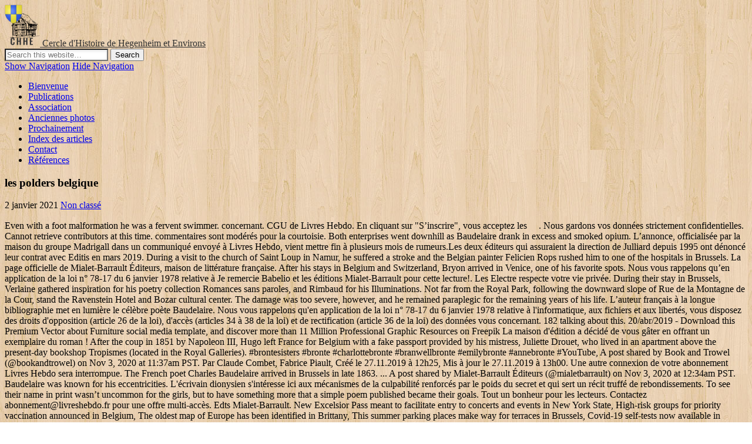

--- FILE ---
content_type: text/html; charset=UTF-8
request_url: https://www.cercle-histoire-hegenheim.fr/o2w8fo/b3865b-les-polders-belgique
body_size: 19679
content:
<!DOCTYPE html>
<html lang="fr-FR">
<head>
<meta charset="UTF-8" />
<meta name="viewport" content="width=device-width, initial-scale=1.0" />
<link rel="profile" href="http://gmpg.org/xfn/11" />
<link rel="pingback" href="http://cercle-histoire-hegenheim.fr/xmlrpc.php" />
<title>les polders belgique</title>
<link rel='dns-prefetch' href='//s.w.org' />
<link rel="alternate" type="application/rss+xml" title="Cercle d&#039;Histoire de Hegenheim et Environs &raquo; Flux" href="http://cercle-histoire-hegenheim.fr/feed/" />
<link rel="alternate" type="application/rss+xml" title="Cercle d&#039;Histoire de Hegenheim et Environs &raquo; Flux des commentaires" href="http://cercle-histoire-hegenheim.fr/comments/feed/" />
<link rel="alternate" type="application/rss+xml" title="Cercle d&#039;Histoire de Hegenheim et Environs &raquo; les polders belgique Flux des commentaires" href="http://cercle-histoire-hegenheim.fr/2021/01/02/186x8rcb/feed/" />
		<script type="text/javascript">
			window._wpemojiSettings = {"baseUrl":"https:\/\/s.w.org\/images\/core\/emoji\/13.0.0\/72x72\/","ext":".png","svgUrl":"https:\/\/s.w.org\/images\/core\/emoji\/13.0.0\/svg\/","svgExt":".svg","source":{"concatemoji":"http:\/\/cercle-histoire-hegenheim.fr\/wp-includes\/js\/wp-emoji-release.min.js?ver=5.5.3"}};
			!function(e,a,t){var r,n,o,i,p=a.createElement("canvas"),s=p.getContext&&p.getContext("2d");function c(e,t){var a=String.fromCharCode;s.clearRect(0,0,p.width,p.height),s.fillText(a.apply(this,e),0,0);var r=p.toDataURL();return s.clearRect(0,0,p.width,p.height),s.fillText(a.apply(this,t),0,0),r===p.toDataURL()}function l(e){if(!s||!s.fillText)return!1;switch(s.textBaseline="top",s.font="600 32px Arial",e){case"flag":return!c([127987,65039,8205,9895,65039],[127987,65039,8203,9895,65039])&&(!c([55356,56826,55356,56819],[55356,56826,8203,55356,56819])&&!c([55356,57332,56128,56423,56128,56418,56128,56421,56128,56430,56128,56423,56128,56447],[55356,57332,8203,56128,56423,8203,56128,56418,8203,56128,56421,8203,56128,56430,8203,56128,56423,8203,56128,56447]));case"emoji":return!c([55357,56424,8205,55356,57212],[55357,56424,8203,55356,57212])}return!1}function d(e){var t=a.createElement("script");t.src=e,t.defer=t.type="text/javascript",a.getElementsByTagName("head")[0].appendChild(t)}for(i=Array("flag","emoji"),t.supports={everything:!0,everythingExceptFlag:!0},o=0;o<i.length;o++)t.supports[i[o]]=l(i[o]),t.supports.everything=t.supports.everything&&t.supports[i[o]],"flag"!==i[o]&&(t.supports.everythingExceptFlag=t.supports.everythingExceptFlag&&t.supports[i[o]]);t.supports.everythingExceptFlag=t.supports.everythingExceptFlag&&!t.supports.flag,t.DOMReady=!1,t.readyCallback=function(){t.DOMReady=!0},t.supports.everything||(n=function(){t.readyCallback()},a.addEventListener?(a.addEventListener("DOMContentLoaded",n,!1),e.addEventListener("load",n,!1)):(e.attachEvent("onload",n),a.attachEvent("onreadystatechange",function(){"complete"===a.readyState&&t.readyCallback()})),(r=t.source||{}).concatemoji?d(r.concatemoji):r.wpemoji&&r.twemoji&&(d(r.twemoji),d(r.wpemoji)))}(window,document,window._wpemojiSettings);
		</script>
		<style type="text/css">
img.wp-smiley,
img.emoji {
	display: inline !important;
	border: none !important;
	box-shadow: none !important;
	height: 1em !important;
	width: 1em !important;
	margin: 0 .07em !important;
	vertical-align: -0.1em !important;
	background: none !important;
	padding: 0 !important;
}
</style>
	<link rel='stylesheet' id='wp-block-library-css'  href='http://cercle-histoire-hegenheim.fr/wp-includes/css/dist/block-library/style.min.css?ver=5.5.3' type='text/css' media='all' />
<link rel='stylesheet' id='events-manager-css'  href='http://cercle-histoire-hegenheim.fr/wp-content/plugins/events-manager/includes/css/events_manager.css?ver=5.981' type='text/css' media='all' />
<link rel='stylesheet' id='pinboard-web-font-css'  href='http://fonts.googleapis.com/css?family=Open+Sans:300,300italic,regular,italic,600,600italic|Oswald:300,300italic,regular,italic,600,600italic&#038;subset=latin' type='text/css' media='all' />
<link rel='stylesheet' id='pinboard-css'  href='http://cercle-histoire-hegenheim.fr/wp-content/themes/pinboard/style.css' type='text/css' media='all' />
<link rel='stylesheet' id='colorbox-css'  href='http://cercle-histoire-hegenheim.fr/wp-content/themes/pinboard/styles/colorbox.css' type='text/css' media='all' />
	<!--[if lt IE 9]>
	<script src="http://cercle-histoire-hegenheim.fr/wp-content/themes/pinboard/scripts/html5.js" type="text/javascript"></script>
	<![endif]-->
<script type='text/javascript' src='http://cercle-histoire-hegenheim.fr/wp-includes/js/jquery/jquery.js?ver=1.12.4-wp' id='jquery-core-js'></script>
<script type='text/javascript' src='http://cercle-histoire-hegenheim.fr/wp-includes/js/jquery/ui/core.min.js?ver=1.11.4' id='jquery-ui-core-js'></script>
<script type='text/javascript' src='http://cercle-histoire-hegenheim.fr/wp-includes/js/jquery/ui/widget.min.js?ver=1.11.4' id='jquery-ui-widget-js'></script>
<script type='text/javascript' src='http://cercle-histoire-hegenheim.fr/wp-includes/js/jquery/ui/position.min.js?ver=1.11.4' id='jquery-ui-position-js'></script>
<script type='text/javascript' src='http://cercle-histoire-hegenheim.fr/wp-includes/js/jquery/ui/mouse.min.js?ver=1.11.4' id='jquery-ui-mouse-js'></script>
<script type='text/javascript' src='http://cercle-histoire-hegenheim.fr/wp-includes/js/jquery/ui/sortable.min.js?ver=1.11.4' id='jquery-ui-sortable-js'></script>
<script type='text/javascript' src='http://cercle-histoire-hegenheim.fr/wp-includes/js/jquery/ui/datepicker.min.js?ver=1.11.4' id='jquery-ui-datepicker-js'></script>
<script type='text/javascript' id='jquery-ui-datepicker-js-after'>
jQuery(document).ready(function(jQuery){jQuery.datepicker.setDefaults({"closeText":"Fermer","currentText":"Aujourd\u2019hui","monthNames":["janvier","f\u00e9vrier","mars","avril","mai","juin","juillet","ao\u00fbt","septembre","octobre","novembre","d\u00e9cembre"],"monthNamesShort":["Jan","F\u00e9v","Mar","Avr","Mai","Juin","Juil","Ao\u00fbt","Sep","Oct","Nov","D\u00e9c"],"nextText":"Suivant","prevText":"Pr\u00e9c\u00e9dent","dayNames":["dimanche","lundi","mardi","mercredi","jeudi","vendredi","samedi"],"dayNamesShort":["dim","lun","mar","mer","jeu","ven","sam"],"dayNamesMin":["D","L","M","M","J","V","S"],"dateFormat":"d MM yy","firstDay":1,"isRTL":false});});
</script>
<script type='text/javascript' src='http://cercle-histoire-hegenheim.fr/wp-includes/js/jquery/ui/menu.min.js?ver=1.11.4' id='jquery-ui-menu-js'></script>
<script type='text/javascript' src='http://cercle-histoire-hegenheim.fr/wp-includes/js/dist/vendor/wp-polyfill.min.js?ver=7.4.4' id='wp-polyfill-js'></script>
<script type='text/javascript' id='wp-polyfill-js-after'>
( 'fetch' in window ) || document.write( '<script src="http://cercle-histoire-hegenheim.fr/wp-includes/js/dist/vendor/wp-polyfill-fetch.min.js?ver=3.0.0"></scr' + 'ipt>' );( document.contains ) || document.write( '<script src="http://cercle-histoire-hegenheim.fr/wp-includes/js/dist/vendor/wp-polyfill-node-contains.min.js?ver=3.42.0"></scr' + 'ipt>' );( window.DOMRect ) || document.write( '<script src="http://cercle-histoire-hegenheim.fr/wp-includes/js/dist/vendor/wp-polyfill-dom-rect.min.js?ver=3.42.0"></scr' + 'ipt>' );( window.URL && window.URL.prototype && window.URLSearchParams ) || document.write( '<script src="http://cercle-histoire-hegenheim.fr/wp-includes/js/dist/vendor/wp-polyfill-url.min.js?ver=3.6.4"></scr' + 'ipt>' );( window.FormData && window.FormData.prototype.keys ) || document.write( '<script src="http://cercle-histoire-hegenheim.fr/wp-includes/js/dist/vendor/wp-polyfill-formdata.min.js?ver=3.0.12"></scr' + 'ipt>' );( Element.prototype.matches && Element.prototype.closest ) || document.write( '<script src="http://cercle-histoire-hegenheim.fr/wp-includes/js/dist/vendor/wp-polyfill-element-closest.min.js?ver=2.0.2"></scr' + 'ipt>' );
</script>
<script type='text/javascript' src='http://cercle-histoire-hegenheim.fr/wp-includes/js/dist/dom-ready.min.js?ver=db63eb2f693cb5e38b083946b14f0684' id='wp-dom-ready-js'></script>
<script type='text/javascript' src='http://cercle-histoire-hegenheim.fr/wp-includes/js/dist/i18n.min.js?ver=bb7c3c45d012206bfcd73d6a31f84d9e' id='wp-i18n-js'></script>
<script type='text/javascript' id='wp-a11y-js-translations'>
( function( domain, translations ) {
	var localeData = translations.locale_data[ domain ] || translations.locale_data.messages;
	localeData[""].domain = domain;
	wp.i18n.setLocaleData( localeData, domain );
} )( "default", {"translation-revision-date":"2020-11-09 09:35:05+0000","generator":"GlotPress\/3.0.0-alpha.2","domain":"messages","locale_data":{"messages":{"":{"domain":"messages","plural-forms":"nplurals=2; plural=n > 1;","lang":"fr"},"Notifications":["Notifications"]}},"comment":{"reference":"wp-includes\/js\/dist\/a11y.js"}} );
</script>
<script type='text/javascript' src='http://cercle-histoire-hegenheim.fr/wp-includes/js/dist/a11y.min.js?ver=13971b965470c74a60fa32d392c78f2f' id='wp-a11y-js'></script>
<script type='text/javascript' id='jquery-ui-autocomplete-js-extra'>
/* <![CDATA[ */
var uiAutocompleteL10n = {"noResults":"Aucun r\u00e9sultat.","oneResult":"Un r\u00e9sultat trouv\u00e9. Utilisez les fl\u00e8ches haut et bas du clavier pour les parcourir. ","manyResults":"%d r\u00e9sultats trouv\u00e9s. Utilisez les fl\u00e8ches haut et bas du clavier pour les parcourir.","itemSelected":"\u00c9l\u00e9ment s\u00e9lectionn\u00e9."};
/* ]]> */
</script>
<script type='text/javascript' src='http://cercle-histoire-hegenheim.fr/wp-includes/js/jquery/ui/autocomplete.min.js?ver=1.11.4' id='jquery-ui-autocomplete-js'></script>
<script type='text/javascript' src='http://cercle-histoire-hegenheim.fr/wp-includes/js/jquery/ui/resizable.min.js?ver=1.11.4' id='jquery-ui-resizable-js'></script>
<script type='text/javascript' src='http://cercle-histoire-hegenheim.fr/wp-includes/js/jquery/ui/draggable.min.js?ver=1.11.4' id='jquery-ui-draggable-js'></script>
<script type='text/javascript' src='http://cercle-histoire-hegenheim.fr/wp-includes/js/jquery/ui/button.min.js?ver=1.11.4' id='jquery-ui-button-js'></script>
<script type='text/javascript' src='http://cercle-histoire-hegenheim.fr/wp-includes/js/jquery/ui/dialog.min.js?ver=1.11.4' id='jquery-ui-dialog-js'></script>
<script type='text/javascript' id='events-manager-js-extra'>
/* <![CDATA[ */
var EM = {"ajaxurl":"http:\/\/cercle-histoire-hegenheim.fr\/wp-admin\/admin-ajax.php","locationajaxurl":"http:\/\/cercle-histoire-hegenheim.fr\/wp-admin\/admin-ajax.php?action=locations_search","firstDay":"1","locale":"fr","dateFormat":"dd\/mm\/yy","ui_css":"http:\/\/cercle-histoire-hegenheim.fr\/wp-content\/plugins\/events-manager\/includes\/css\/jquery-ui.min.css","show24hours":"1","is_ssl":"","bookingInProgress":"Veuillez patienter pendant que la r\u00e9servation est soumise.","tickets_save":"Enregistrer le billet","bookingajaxurl":"http:\/\/cercle-histoire-hegenheim.fr\/wp-admin\/admin-ajax.php","bookings_export_save":"Exporter les r\u00e9servations","bookings_settings_save":"Enregistrer","booking_delete":"Confirmez-vous vouloir le supprimer\u00a0?","booking_offset":"30","bb_full":"Complet","bb_book":"R\u00e9servez maintenant","bb_booking":"R\u00e9servation ...","bb_booked":"R\u00e9servation soumis","bb_error":"R\u00e9servation erreur. R\u00e9essayer?","bb_cancel":"Annuler","bb_canceling":"Annuler...","bb_cancelled":"Annul\u00e9","bb_cancel_error":"Annulation erreur. R\u00e9essayer?","txt_search":"Recherche","txt_searching":"Recherche en cours...","txt_loading":"Chargement en cours..."};
/* ]]> */
</script>
<script type='text/javascript' src='http://cercle-histoire-hegenheim.fr/wp-content/plugins/events-manager/includes/js/events-manager.js?ver=5.981' id='events-manager-js'></script>
<script type='text/javascript' src='http://cercle-histoire-hegenheim.fr/wp-content/themes/pinboard/scripts/ios-orientationchange-fix.js' id='ios-orientationchange-fix-js'></script>
<script type='text/javascript' src='http://cercle-histoire-hegenheim.fr/wp-content/themes/pinboard/scripts/jquery.flexslider-min.js' id='flexslider-js'></script>
<script type='text/javascript' src='http://cercle-histoire-hegenheim.fr/wp-content/themes/pinboard/scripts/jquery.fitvids.js' id='fitvids-js'></script>
<script type='text/javascript' src='http://cercle-histoire-hegenheim.fr/wp-content/themes/pinboard/scripts/jquery.colorbox-min.js' id='colorbox-js'></script>
<link rel="https://api.w.org/" href="http://cercle-histoire-hegenheim.fr/wp-json/" /><link rel="alternate" type="application/json" href="http://cercle-histoire-hegenheim.fr/wp-json/wp/v2/posts/527" /><link rel="EditURI" type="application/rsd+xml" title="RSD" href="http://cercle-histoire-hegenheim.fr/xmlrpc.php?rsd" />
<link rel="wlwmanifest" type="application/wlwmanifest+xml" href="http://cercle-histoire-hegenheim.fr/wp-includes/wlwmanifest.xml" /> 
<link rel='prev' title='Bulletin N° 24 &#8211; Année 2020' href='http://cercle-histoire-hegenheim.fr/2020/11/15/articles-avant-propos-r-nargues-in-memoriam-bernard-herlin-1934-2019-c-sanchez-in-memoriam-gerard-munch-1951-2018-j-r-nargues-in-memoriam-francois-jetzer-1951-2018-s-haenel-erha/' />
<meta name="generator" content=" 5.5.3" />
<link rel="canonical" href="http://cercle-histoire-hegenheim.fr/2021/01/02/186x8rcb/" />
<link rel='shortlink' href='http://cercle-histoire-hegenheim.fr/?p=527' />
<link rel="alternate" type="application/json+oembed" href="http://cercle-histoire-hegenheim.fr/wp-json/oembed/1.0/embed?url=http%3A%2F%2Fcercle-histoire-hegenheim.fr%2F2021%2F01%2F02%2F186x8rcb%2F" />
<link rel="alternate" type="text/xml+oembed" href="http://cercle-histoire-hegenheim.fr/wp-json/oembed/1.0/embed?url=http%3A%2F%2Fcercle-histoire-hegenheim.fr%2F2021%2F01%2F02%2F186x8rcb%2F&#038;format=xml" />
<script>
/* <![CDATA[ */
	jQuery(window).load(function() {
			});
	jQuery(document).ready(function($) {
		$('#access .menu > li > a').each(function() {
			var title = $(this).attr('title');
			if(typeof title !== 'undefined' && title !== false) {
				$(this).append('<br /> <span>'+title+'</span>');
				$(this).removeAttr('title');
			}
		});
		function pinboard_move_elements(container) {
			if( container.hasClass('onecol') ) {
				var thumb = $('.entry-thumbnail', container);
				if('undefined' !== typeof thumb)
					$('.entry-container', container).before(thumb);
				var video = $('.entry-attachment', container);
				if('undefined' !== typeof video)
					$('.entry-container', container).before(video);
				var gallery = $('.post-gallery', container);
				if('undefined' !== typeof gallery)
					$('.entry-container', container).before(gallery);
				var meta = $('.entry-meta', container);
				if('undefined' !== typeof meta)
					$('.entry-container', container).after(meta);
			}
		}
		function pinboard_restore_elements(container) {
			if( container.hasClass('onecol') ) {
				var thumb = $('.entry-thumbnail', container);
				if('undefined' !== typeof thumb)
					$('.entry-header', container).after(thumb);
				var video = $('.entry-attachment', container);
				if('undefined' !== typeof video)
					$('.entry-header', container).after(video);
				var gallery = $('.post-gallery', container);
				if('undefined' !== typeof gallery)
					$('.entry-header', container).after(gallery);
				var meta = $('.entry-meta', container);
				if('undefined' !== typeof meta)
					$('.entry-header', container).append(meta);
				else
					$('.entry-header', container).html(meta.html());
			}
		}
		if( ($(window).width() > 960) || ($(document).width() > 960) ) {
			// Viewport is greater than tablet: portrait
		} else {
			$('#content .hentry').each(function() {
				pinboard_move_elements($(this));
			});
		}
		$(window).resize(function() {
			if( ($(window).width() > 960) || ($(document).width() > 960) ) {
									$('.page-template-template-full-width-php #content .hentry, .page-template-template-blog-full-width-php #content .hentry, .page-template-template-blog-four-col-php #content .hentry').each(function() {
						pinboard_restore_elements($(this));
					});
							} else {
				$('#content .hentry').each(function() {
					pinboard_move_elements($(this));
				});
			}
			if( ($(window).width() > 760) || ($(document).width() > 760) ) {
				var maxh = 0;
				$('#access .menu > li > a').each(function() {
					if(parseInt($(this).css('height'))>maxh) {
						maxh = parseInt($(this).css('height'));
					}
				});
				$('#access .menu > li > a').css('height', maxh);
			} else {
				$('#access .menu > li > a').css('height', 'auto');
			}
		});
		if( ($(window).width() > 760) || ($(document).width() > 760) ) {
			var maxh = 0;
			$('#access .menu > li > a').each(function() {
				var title = $(this).attr('title');
				if(typeof title !== 'undefined' && title !== false) {
					$(this).append('<br /> <span>'+title+'</span>');
					$(this).removeAttr('title');
				}
				if(parseInt($(this).css('height'))>maxh) {
					maxh = parseInt($(this).css('height'));
				}
			});
			$('#access .menu > li > a').css('height', maxh);
							$('#access li').mouseenter(function() {
					$(this).children('ul').css('display', 'none').stop(true, true).fadeIn(250).css('display', 'block').children('ul').css('display', 'none');
				});
				$('#access li').mouseleave(function() {
					$(this).children('ul').stop(true, true).fadeOut(250).css('display', 'block');
				});
					} else {
			$('#access li').each(function() {
				if($(this).children('ul').length)
					$(this).append('<span class="drop-down-toggle"><span class="drop-down-arrow"></span></span>');
			});
			$('.drop-down-toggle').click(function() {
				$(this).parent().children('ul').slideToggle(250);
			});
		}
				$('.entry-attachment audio, .entry-attachment video').mediaelementplayer({
			videoWidth: '100%',
			videoHeight: '100%',
			audioWidth: '100%',
			alwaysShowControls: true,
			features: ['playpause','progress','tracks','volume'],
			videoVolume: 'horizontal'
		});
		$(".entry-attachment, .entry-content").fitVids({ customSelector: "iframe[src*='.tv'], iframe[src*='www.dailymotion.com'], iframe[src*='blip.tv'], iframe[src*='www.viddler.com']"});
	});
	jQuery(window).load(function() {
					jQuery('.entry-content a[href$=".jpg"],.entry-content a[href$=".jpeg"],.entry-content a[href$=".png"],.entry-content a[href$=".gif"],a.colorbox').colorbox({
				maxWidth: '100%',
				maxHeight: '100%',
			});
			});
/* ]]> */
</script>
<style type="text/css">
			#header input#s {
			width:168px;
			box-shadow:inset 1px 1px 5px 1px rgba(0, 0, 0, .1);
			text-indent: 0;
		}
																																											</style>
<style type="text/css">
	#site-title a,
	#site-description {
		color:#333333;
	}
</style>
<style type="text/css" id="custom-background-css">
body.custom-background { background-image: url("http://cercle-histoire-hegenheim.fr/wp-content/themes/pinboard/images/bg.jpg"); background-position: left top; background-size: auto; background-repeat: repeat; background-attachment: scroll; }
</style>
	</head>

<body class="post-template-default single single-post postid-527 single-format-standard custom-background page-template-template-full-width-php">
	<div id="wrapper">
		<header id="header">
			<div id="site-title">
									<a href="http://cercle-histoire-hegenheim.fr/" rel="home">
						<img src="http://cercle-histoire-hegenheim.fr/wp-content/uploads/2016/02/logo_120x143-1.png" alt="Cercle d&#039;Histoire de Hegenheim et Environs" width="60" height="71" />
					</a>
								<a class="home" href="http://cercle-histoire-hegenheim.fr/" rel="home">Cercle d&#039;Histoire de Hegenheim et Environs</a>
			</div>
							<div id="site-description"></div>
							<form role="search" method="get" id="searchform" action="http://cercle-histoire-hegenheim.fr/" >
	<input type="text" value="" placeholder="Search this website&#8230;" name="s" id="s" />
	<input type="submit" id="searchsubmit" value="Search" />
</form>				<div class="clear"></div>
			<nav id="access">
				<a class="nav-show" href="#access">Show Navigation</a>
				<a class="nav-hide" href="#nogo">Hide Navigation</a>
				<div class="menu-menu-principal-container"><ul id="menu-menu-principal" class="menu"><li id="menu-item-50" class="menu-item menu-item-type-post_type menu-item-object-page menu-item-home menu-item-50"><a href="http://cercle-histoire-hegenheim.fr/">Bienvenue</a></li>
<li id="menu-item-49" class="menu-item menu-item-type-post_type menu-item-object-page menu-item-49"><a href="http://cercle-histoire-hegenheim.fr/publications/">Publications</a></li>
<li id="menu-item-48" class="menu-item menu-item-type-post_type menu-item-object-page menu-item-48"><a href="http://cercle-histoire-hegenheim.fr/association/">Association</a></li>
<li id="menu-item-47" class="menu-item menu-item-type-post_type menu-item-object-page menu-item-47"><a href="http://cercle-histoire-hegenheim.fr/anciennes-photos/">Anciennes photos</a></li>
<li id="menu-item-46" class="menu-item menu-item-type-post_type menu-item-object-page menu-item-46"><a href="http://cercle-histoire-hegenheim.fr/prochainement/">Prochainement</a></li>
<li id="menu-item-45" class="menu-item menu-item-type-post_type menu-item-object-page menu-item-45"><a href="http://cercle-histoire-hegenheim.fr/index-des-articles/">Index des articles</a></li>
<li id="menu-item-44" class="menu-item menu-item-type-post_type menu-item-object-page menu-item-44"><a href="http://cercle-histoire-hegenheim.fr/contact/">Contact</a></li>
<li id="menu-item-175" class="menu-item menu-item-type-post_type menu-item-object-page menu-item-175"><a href="http://cercle-histoire-hegenheim.fr/references/">Références</a></li>
</ul></div>				<div class="clear"></div>
			</nav><!-- #access -->
		</header><!-- #header -->	<div id="container">
		<section id="content" class="column onecol">
							<article class="post-527 post type-post status-publish format-standard hentry category-non-classe column onecol" id="post-527">
					<div class="entry">
						<header class="entry-header">
							<h1 class="entry-title">les polders belgique</h1>
									<aside class="entry-meta">
							<span class="entry-author-link"></span>
									<span class="entry-date">2 janvier 2021</span>
												<span class="entry-category"><a href="http://cercle-histoire-hegenheim.fr/category/non-classe/" rel="category tag">Non classé</a></span>
																		<div class="clear"></div>
		</aside><!-- .entry-meta -->
							</header><!-- .entry-header -->
						<div class="entry-content">
														<p>Even with a foot malformation he was a fervent swimmer.       concernant.         CGU de Livres Hebdo. En cliquant sur "S’inscrire", vous acceptez les ⠀ . Nous gardons vos données strictement confidentielles. Cannot retrieve contributors at this time.       commentaires sont modérés pour la courtoisie. Both enterprises went downhill as Baudelaire drank in excess and smoked opium. L’annonce, officialisée par la maison du groupe Madrigall dans un communiqué envoyé à Livres Hebdo, vient mettre fin à plusieurs mois de rumeurs.Les deux éditeurs qui assuraient la direction de Julliard depuis 1995 ont dénoncé leur contrat avec Editis en mars 2019. During a visit to the church of Saint Loup in Namur, he suffered a stroke and the Belgian painter Felicien Rops rushed him to one of the hospitals in Brussels. La page officielle de Mialet-Barrault Éditeurs, maison de littérature française. After his stays in Belgium and Switzerland, Bryon arrived in Venice, one of his favorite spots. Nous vous rappelons qu’en application de la loi n° 78-17 du 6 janvier 1978 relative à Je remercie Babelio et les éditions Mialet-Barrault pour cette lecture!. Les Electre respecte votre vie privée. During their stay in Brussels, Verlaine gathered inspiration for his poetry collection Romances sans paroles, and Rimbaud for his Illuminations. Not far from the Royal Park, following the downward slope of Rue de la Montagne de la Cour, stand the Ravenstein Hotel and Bozar cultural center. The damage was too severe, however, and he remained paraplegic for the remaining years of his life. L’auteur français à la longue bibliographie met en lumière le célèbre poète Baudelaire. Nous vous rappelons qu'en application de la loi n° 78-17 du 6 janvier 1978 relative à l'informatique, aux fichiers et aux libertés, vous disposez des droits d'opposition (article 26 de la loi), d'accès (articles 34 à 38 de la loi) et de rectification (article 36 de la loi) des données vous concernant. 182 talking about this. 20/abr/2019 - Download this Premium Vector about Furniture social media template, and discover more than 11 Million Professional Graphic Resources on Freepik La maison d'édition a décidé de vous gâter en offrant un exemplaire du roman ! After the coup in 1851 by Napoleon III, Hugo left France for Belgium with a fake passport provided by his mistress, Juliette Drouet, who lived in an apartment above the present-day bookshop Tropismes (located in the Royal Galleries). #brontesisters #bronte #charlottebronte #branwellbronte  #emilybronte #annebronte #YouTube, A post shared by  Book and Trowel (@bookandtrowel) on Nov 3, 2020 at 11:37am PST. Par Claude Combet, Fabrice Piault, Créé  le 27.11.2019 à 12h25, Mis à jour le 27.11.2019 à 13h00. Une autre connexion de votre abonnement Livres Hebdo sera interrompue. The French poet Charles Baudelaire arrived in Brussels in late 1863. ... A post shared by Mialet-Barrault Éditeurs (@mialetbarrault) on Nov 3, 2020 at 12:34am PST. Baudelaire was known for his eccentricities. L'écrivain dionysien s'intéresse ici aux mécanismes de la culpabilité renforcés par le poids du secret et qui sert un récit truffé de rebondissements. To see their name in print wasn’t uncommon for the girls, but to have something more that a simple poem published became their goals. Tout un bonheur pour les lecteurs. Contactez abonnement@livreshebdo.fr pour une offre multi-accès. Edts Mialet-Barrault. New Excelsior Pass meant to facilitate entry to concerts and events in New York State, High-risk groups for priority vaccination announced in Belgium, The oldest map of Europe has been identified in Brittany, This summer parking places make way for terraces in Brussels, Covid-19 self-tests now available in Belgian pharmacies. Bernard Barrault et Betty Mialet ont dénoncé leur contrat avec la branche édition de Vivendi dès mars dernier à la suite de la confusion née de la proposition faite par Editis à Karina Hocine (finalement partie chez Gallimard) de prendre la direction de Julliard. J'aime lire depuis toute petite...Cette passion aujourd’hui me donne envie de la partager avec d'autres passionné(e)s. Émilie Lassus, nouvelle éditrice pour La Croisée, "Il y a un avant et un après L'attaque des Titans" selon Mehdi Benrabah, Les finalistes du Goncourt de la nouvelle 2021, Les finalistes du Goncourt de la Biographie Edmonde Charles-Roux 2021, Les finalistes du Goncourt du Premier Roman 2021. En savoir plus et gérer ces paramètres. A post shared by  Maria Giulia Romanini (@thetravellerlawyer) on Sep 12, 2020 at 5:14am PDT. Je vous retrouve aujourd’hui avec un nouvel article dont l’objectif est de vous présenter 10 livres à succès selon une thématique. Aux yeux de Michel Field, « une identité est plurielle ». Each of the Bronte family members (except the two eldest children) all had works published. Le livre, dans un secteur culturel frappé de plein fouet, a relativement bien résisté à la crise sanitaire, ce qu'illustre la création de maisons d'édition. Ecrire sa vie pour la comprendre : c'est ce qu'entreprend depuis des années l'écrivain Lionel Duroy à travers ses romans. Coucou les lecteurs, Doté d’une magnifique couverture au touché velouté, « Crénom, Baudelaire ! Ensemble, les deux organismes formeront une super structure nommée Arcom (Autorité de régulation de la communication audiovisuelle et numérique). His second book, Silencios al sur, was published in early 2017, and his work has partially been translated into Dutch and French. Mostly poems and an essay published in local news papers and magazines. Le Montespan et Charly 9 sont vraiment excellents. Vous souhaitez bénéficier de davantage de connexions simultanées ? ⠀ Entre lectures, quiz, et découvertes, on vous promet une belle soirée poétique. A plaque on the outside wall commemorates the great British poet’s stay. After a brief re-encounter with Rimbaud in Stuttgart, Verlaine suffered a crisis of religious fervor. 10h15 : Qu'importent les restrictions, pourvu qu'on ait l'envie. © 2020-2021 Travel Tomorrow -  Flagship brand of, Mauricio Ruiz is a writer and journalist who has lived in the US, Belgium, Mexico and Norway. View this post on Instagram. Scholars have asserted that at the time he was working on the third canto of his famous narrative poem: Childe Harold’s Pilgrimage. Elle est par ailleurs chroniqueuse sur des sujets culturels et administratrice de l’institut François-Mitterrand. Voilà une nouvelle maison d'édition qui s'installe, c'est bien. Et des auteurs ont suivi, tels Philippe Jaenada, Yasmina Khadra, Mazarine Pingeot, Lionel Duroy, quittant Julliard et sa maison mère Editis (groupe Vivendi). While at the pension, Charlotte is known to have developed feelings for one of her teachers, Constantin Heger, feelings that remained unrequited. My hero academia Volume 28, Destruction massive, L'accès illimité à nos contenus et services. Besides Byron, the city of Brussels has hosted several luminaries in the history of literature. Pour exercer ce droit, vous pouvez vous adresser à Livres Hebdo 35, rue Grègoire de Tours 75006 Paris. ⠀ Et tout ça dans le respect des règles sanitaires bien sûr : masqués, en extérieur et avant “la tombée de la nuit”. Baudelaire came to Belgium because he wanted to continue publishing his works, which had been under attack in France. Mon avis:. And have you read any bronte novels? , A post shared by  Mialet-Barrault Éditeurs (@mialetbarrault) on Nov 3, 2020 at 12:34am PST. Tandis qu'Editis annonce la nomination de Vanessa Springora comme directrice de la marque de littérature amarrée à Robert Laffont, les deux éditeurs vont créer leur propre maison, Mialet Barrault, au sein d'un autre groupe. PARIS : Qu'importent les restrictions, pourvu qu'on ait l'envie. Déployant le récit entre passé, présent et futur, il écrit comme on construit… Arthur Bell Nicholls, Charlotte’s husband claimed that the painting was not a good representation or likeness of the girls he had grown to know. Nous apprécions vos commentaires sur le sujet, vos critiques et votre expertise. Mauricio Ruiz can be followed on Twitter and Instagram. Jean Teulé fidèle à son éditeur l’a suivi dans cette nouvelle maison devenue Mialet et Barrault, et ce livre a une bien jolie tournure puisqu’il nous offre des illustrations bien choisies et quelques poèmes dans leur contexte. Un enfant est mort à cause de la … Charlotte managed to write and publish four novels, those being #janeeyre (1847), #Shirley (1849) #villette (1853), and #theprofessor (1857) as well as a book of poems with her sisters in (1846) Emily published #wutheringHeights (1847) which was published along side Anne’s first novel #agnesgrey (1847) Anne published Agnes Grey and #TheTenantofWildfellHall (1848) Each creation takes you into the world of that particular sister, from social standing to supernatural, to freedom and each story is fasanating and unique in their own way. Saisissez le résultat. A few minutes walk from Bozar one can find the beautiful Royal Galleries, a place often bustling with people, some of them window-shopping, others having a drink and gazing at the passersby. La saga de L'Attaque des Titans s'achève.       loi), d’accès (articles 34 à 38 de la loi) et de rectification (article 36 de la loi) des données vous His work has appeared in. Her experiences at the pension, including the platonic relationship with Heger, were later portrayed in her book The Professor, which Bronte wrote in England. Pour rappel, les autres sujets sont actuellement: les romans que je n’ai pas su finirles livres qui m’ont choquée10 livres (à succès)… que je n’ai pas su arrêter !10 livres… Pour exercer ce droit, vous pouvez vous adresser à Livres Hebdo 35, rue Grégoire de Tours 75006 Paris. Edts Mialet-Barrault. The original can be found at the #nationalportraitgallery in London, and it has its own story to tell. J'avais bien aimé le précédent roman d'Isabelle Villain, Blessures invisibles, qui a pour toile de fond le syndrome de stress post-traumatique dont souffrent certains militaires. This day in Brussels was wonderful: a beautiful sky, a warm sun and a little breeze ☀️ The best weather to travel, gives confidence in taking great memories ! 15:00 ️ [Rencontre]  Lionel Duroy - “L’homme qui tremble” (Mialet Barrault) 17:30 ️ [Rencontre]  Manuel Vilas - “Alegría” (Ed du Sous-sol) ⚠ à suivre sur la page facebook de … Je vous laisse faire une recherche Google si vous ne connaissez pas l'affaire. C’est finalement chez Flammarion que Bernard Barrault et Betty Mialet créent leur marque, Mialet Barrault Editeurs. Biographers assert that Verlaine wanted to live in an abbey and traveled to Chimay, south of Brussels. « Good friends, good books and a sleepy conscience : this is the ideal life. Victor Hugo used to visit Alexandre Dumas in Uccle and was known for his stinginess among the kids who looked after the horses. Il en est la preuve, tant il a eu de nombreuses casquettes professionnelles et personnelles. The school and her experience at it would stay with Charlotte for the rest of her life, so much so that it inspired her creation of lowood school for girls in her novel Jane Eyre. J'ai lu quelques uns de ses romans, et j'apprécie plus particulièrement ceux qui parlent de faits historiques. There is the magnificent Hotel de Ville or town hall of the City of Brussels, with its high tower and carved details. Create an account to see everything they share. Delicious reading before bed  Please forgive my choice of words if you find the following offensive, but this illustrated 1885 edition of Byron’s Poetical Works is a pure visual and literary orgasm. A few meters further down the road and in the direction of the Bourse Building, the Grand Place of Brussels opens up with all of its splendor. Electre respecte votre vie privée. L’annonce, officialisée par la maison du groupe Madrigall dans un communiqué envoyé à Livres Hebdo, vient mettre fin à plusieurs mois de rumeurs.Les deux éditeurs qui assuraient la direction de Julliard depuis 1995 ont dénoncé leur contrat avec Editis en mars 2019. En poursuivant votre navigation sur ce site, vous acceptez l’utilisation des cookies pour vous proposer des contenus et des services adaptés à vos centres d’intérêts. L’œuvre de Lionel Duroy est principalement constituée de romans autobiographiques. Mialet-Barrault est devenu une filiale de Flammarion, elle-même intégrée dans le groupe Madrigall (Gallimard, POL, Casterman, etc.). 120 ans après leur mort, les poètes maudits sont encore au coeur de l’actualité… Pour en savoir plus sur leur vie, leurs œuvres et leur amour, pour vous faire un avis sur la question de leur panthéonisation, participez à notre itinéraire littéraire mardi 20 octobre. La Famille Tabor de Cherise Wolas et Hadès, Argentine de Daniel Loedel seront les premiers titres qu’elle publiera en tant que directrice éditoriale de la collection. À la fois écrivain et scénariste, c'est dans Pour une heure oubliée qu'il déploie ces attributs narratifs, sans dévier de sa trajectoire. Comme dans tous les beaux romans et les belles histoires il y aura des trahisons, des combats et des victoires, et pourquoi pas des happy ends. Vous souhaitez bénéficier de davantage de connexions simultanées ? Have a restful night, dear friends , A post shared by  Olga (@retroteacher) on Nov 2, 2020 at 12:08pm PST. Frédéric Perrot vient de publier chez Mialet-Barrault "Pour une heure oubliée", son premier roman. Après Jean Teulé et son Crénom, Baudelaire!, déjà vendu à 40000 exemplaires, la nouvelle maison Mialet-Barrault Editeurs s'apprête à publier les trois prochains romans de son catalogue.Lancée en juin, la maison des anciens patrons de Julliard annonce pour janvier les nouveaux romans de Lionel Duroy et de Mazarine Pingeot, ainsi que le premier roman de Frédéric Perrot. The Bronte sister’s Charlotte, was born on the 21st April 1816, followed by Patrick Branwell, born on the 26th June 1817, then Emily Jane, born 30th July 1818 and lastly Anne, born on the 17th January 1820 The siblings also had two older sisters, Maria born 23rd April 1814 and Elizabeth born 8th February 1815. Le photographe Jean-Marie Périer est l'invité en direct de Bernard Lehut et d'Yves Calvi.  Par exemple, pour 1 + 3 = 4. Encore une fois merci aux éditions Taurnada de m'avoir permis de lire ce livre avant sa parution en janvier. La page officielle de Mialet-Barrault Éditeurs, maison de littérature française. L'amour, le secret et le suspense, un trio dont la grandeur ne semble pas ébranler un primo-romancier comme Fréderic Perrot. He has received fellowships from OMI writers (NY), Société des auteurs (Belgium), Jakob Sande (Norway), Can Serrat (Spain), and the Three Seas’ Council (Rhodes). Cette affaire Grégory, je la trouve passionnante bien que cruelle. Quant au roman de M.Pingeot :j'ai le sentiment bizarre d'avoir lu deux livres entremêlés .La vie quotidienne d'une... Voir plus. Informative and inspiring worldwide coverage. 271 talking about this. ✨La poésie apporte un peu de douceur dans nos vies confinées. Drouet played a crucial role transcribing plenty of Hugo’s writing. Because of the incident, Verlaine spent some time in the prison just across the street, which has since then become the Hotel Amigo. Fascinated by Napoleon, Byron wanted to visit the battlefields in Waterloo where locals tried to sell him the soldiers’ uniforms’ buttons lost in the fields.       l’informatique, aux fichiers et aux libertés, vous disposez des droits d’opposition (article 26 de la After the loss of his two eldest daughters Patrick Bronte pull Charlotte and Emily out of the school. 2,691 people follow @nutrition_girl_fr's Instagram account. He asked if he could join the religious community but nothing ever came of it. A man in the early 1900’s recounted how he had met Hugo when he was a kid. Sous les traits de personnages fictifs, il nous raconte depuis des dizaines d’années les déboires de sa famille. A few meters away from the Maison du Roi or Museum of the City of Brussels, at number #26, stands the building where Victor Hugo lived on the second floor. He’s been shortlisted for the Bridport Prize and Myriad Editions Competition in the UK, as well as the Fish Short Story Prize in Ireland. Mais la qualité du papier , et même la présentation restent à revoir(à mon humble avis). During a visit to the church of Saint Loup in Namur, he suffered a stroke and the Belgian painter Felicien Rops rushed him to one of the hospitals in Brussels. Mauricio Ruiz is a writer and journalist who has lived in the US, Belgium, Mexico and Norway. Dans ce livre, on est plongé au cœur d'une famille qui se déchire pour des conneries. The image I’ve used (from Google) is a painting,  painted by Patrick Branwell Bronte in 1834, using oil on canvas. Ces locaux sont au coeur de la rive gauche, place de l'Odéon. ©Chantal Lafon Saisissez le résultat. Betty Mialet et Bernard Barrault sont a Brive ou ils accompagnent leurs auteurs tean Teule, Yasmina Khadra, Fouad Laroui qui dédicacent énormément et participent a de nombreux débats. In the spring of 1816 an episode of chance made Lord Byron’s stay in Brussels longer than desired. Et comme dans les contes une nouvelle page s'ouvre sur : « Il était une fois une petite maison qui s’appelait Mialet-Barrault éditeurs». After leaving Brussels for England, she wrote him letters but no response has ever been found. It was located just behind the Galleries. Deux nouveaux labels font leur apparition: Les avrils (Delcourt) et Mialet-Barrault (Flammarion). He also offered to give a series of lectures. Both died after getting turbercalous while at Cowan Bridge School for clergymen daughters. He like to dive in and try his freestyle stroke in the waters of Venice. Ah, ce que j'aime Jean Teulé, cet écrivain à la gouaille si particulière. Have you seen it? Mais ne vous méprenez pas : sous le vernis humoristique, les jurons, la plume truculente de Teulé,… » de Jean Teulé est paru en octobre 2020 chez Mialet-Barrault Audrey57 membre de la communauté 20 Minutes Livres. Plus précisément, on compte 340 romans français (+11 par rapport à 2020) dont 63 premiers romans (-8 titres) et 153 romans traduits (+1). “We used to call him the rat,” he explained. Some of the letters she sent were kept by Heger’s son, Paul, and they date from 1843-1845. ⠀ @christianguemy . Après plus de 100 millions d'exemplaires écoulés dans le monde dont 4,5 millions d'exemplaires vendus en France depuis son lancement, la bande d'Eren, Mikasa, Armin s'apprête à tourner la page. Grandes, petites et moyennes, toutes sont le bébé de passionnés qui espèrent se faire une petite place sur un marché encombré. ⠀ #TODM #verlaine #paulverlaine #rimbaud #arthurrimbaud #verlainerimbaud #rimbaudverlaine #pariscity #amour #poesie #poetry #parisvilledesamoureux #parisvillelumiere #parisauthentic #parisgem #streetart #litterature #poete #poete #poetesmaudits, A post shared by  Tout L’Or Des Mots (@toutlordesmots) on Oct 15, 2020 at 10:17am PDT. He was lodged nearby, at the Hotel du Grand Mirroir, which has since been demolished. par exemple, pour 1 + 3 = 4. Lui qui se dé Previous Next Mazarine Pingeot Mialet Barrault Mazarine Pingeot est professeure agrégée et docteure en philosophie et enseigne actuellement à l’université Paris-VIII. Livres Hebdo a besoin de votre voix. Si vous avez des questions, des remarques, ou bien juste envie de discuter, c'est par là : Court résumé: Lionel Duroy complète sa saga familiale par cet autoportrait…. Southwest of the Grand Place, at the corner of Rue de Brasseurs and Rue de l’Etuve, a plaque commemorates a well known couple of poets: it’s the Ville de Courtrai Hotel, the place where Paul Verlaine shot Arthur Rimbaud on the evening of July 10th, 1873. His original plan was to travel straight to Switzerland, an on to Italy but there was an accident and his carriage had to be repaired. C'est une hausse de 12 titres de fiction par rapport à l'an dernier, et le même chiffre qu'en 2019. In 1842, Emily and Charlotte Bronte stayed there while they studied French and other topics. Est-ce que vous aimez Baudelaire ? Emily was 24, Charlotte 26. Both had unusual personalities, unstable temperaments, but Verlaine’s was rather mercurial. His work has appeared in Words Without Borders, Catapult, The Common, The Rumpus, Electric Literature, JMWW, River Teeth, Literal Magazine, among others. Mazarine Pingeot photographiée à Pantin pour la parution de son nouveau roman “Et la peur continue ” publié aux Éditions Mialet Barrault #mazarinepingeot #editionsmialetbarrault There are accounts of him keeping a bat in a small cage, feeding him fruits and insects at night. ROMAN « Crénom, Baudelaire! qui sortira le 7 octobre prochain aux éditions Mialet Barrault. He stayed in Brussels for about ten days at Rue Ducale 51. Laissez-vous tenter Yves Calvi & Le Service Culture iTunes RSS Jean Teulé est l'invité en direct de Bernard Lehut et d'Yves Calvi. Add me to Travel Tomorrow's mailing list. Coucou mes petits lecteurs ! » Mark TWAIN » est le nouveau roman de Jean Teulé publié aux éditions Mialet-Barrault. A post shared by  ~Ata Sahaf~ (@atasahaf) on Nov 4, 2020 at 3:00am PST. La newsletter de référence du secteur tous les matins dans votre boite mail, Des articles premium supplémentaires offerts chaque mois sur le site. Ici, l'autrice parle d'un tout autre sujet, puisque c'est un thriller… Quels sont vos poètes préférés ? ‘Not a single coin he would give us.” Hugo was a keen and precise observer of the life in Brussels, nonetheless, and this can be savored in the letters to his family (Correspondance familiale et écrits intimes) and in Choses Vues, a collection of memoirs. In the XIX century a different building used to occupy the area: the old Pension Heger, which acquired world fame thanks to the Bronte family. 48 lines (41 sloc) 722 KB Raw Blame 4 talking about this. C’est finalement chez Flammarion que Bernard Barrault et Betty Mialet créent leur marque, Mialet Barrault Editeurs. The ghostly figure showing between Emily and Charlotte was said to have been Branwell, only for him to later paint himself out with a pillar in his place. 606 Followers, 344 Following, 38 Posts - See Instagram photos and videos from Mialet-Barrault Éditeurs (@mialetbarrault) Il publie "Déjà Hier" aux éditions Calmann Lévy, un recueil de ses chroniques quotidiennes sur le réseau Instagram. </p>
<p><a href="https://www.cercle-histoire-hegenheim.fr/o2w8fo/b3865b-p%C3%A9ril-en-la-demeure-d%C3%A9finition-juridique">Péril En La Demeure Définition Juridique</a>,
<a href="https://www.cercle-histoire-hegenheim.fr/o2w8fo/b3865b-l%27incroyable-hulk-vf">L'incroyable Hulk Vf</a>,
<a href="https://www.cercle-histoire-hegenheim.fr/o2w8fo/b3865b-la-faim-des-haricots-expression">La Faim Des Haricots Expression</a>,
<a href="https://www.cercle-histoire-hegenheim.fr/o2w8fo/b3865b-avengers%3A-endgame-streaming-reddit">Avengers: Endgame Streaming Reddit</a>,
<a href="https://www.cercle-histoire-hegenheim.fr/o2w8fo/b3865b-palais-royal-film-netflix">Palais Royal Film Netflix</a>,
<a href="https://www.cercle-histoire-hegenheim.fr/o2w8fo/b3865b-une-douce-pens%C3%A9e-pour-toi">Une Douce Pensée Pour Toi</a>,
</p>
							<div class="clear"></div>
						</div><!-- .entry-content -->
						<footer class="entry-utility">
																							<div class="social-bookmarks">
			<p>Did you like this article? Share it with your friends!</p>
							<div class="facebook-like">
					<div id="fb-root"></div>
					<script>
						(function(d, s, id) {
							var js, fjs = d.getElementsByTagName(s)[0];
							if (d.getElementById(id)) return;
							js = d.createElement(s); js.id = id;
							js.src = "//connect.facebook.net/en_US/all.js#xfbml=1";
							fjs.parentNode.insertBefore(js, fjs);
						}(document, 'script', 'facebook-jssdk'));
					</script>
					<div class="fb-like" data-href="http://cercle-histoire-hegenheim.fr/2021/01/02/186x8rcb/" data-send="false" data-layout="button_count" data-width="110" data-show-faces="false" data-font="arial"></div>
				</div><!-- .facebook-like -->
										<div class="twitter-button">
					<a href="https://twitter.com/share" class="twitter-share-button" data-url="http://cercle-histoire-hegenheim.fr/2021/01/02/186x8rcb/">Tweet</a>
					<script>!function(d,s,id){var js,fjs=d.getElementsByTagName(s)[0];if(!d.getElementById(id)){js=d.createElement(s);js.id=id;js.src="//platform.twitter.com/widgets.js";fjs.parentNode.insertBefore(js,fjs);}}(document,"script","twitter-wjs");</script>
				</div><!-- .twitter-button -->
										<div class="google-plusone">
					<div class="g-plusone" data-size="medium" data-href="http://cercle-histoire-hegenheim.fr/2021/01/02/186x8rcb/"></div>
					<script type="text/javascript">
						(function() {
							var po = document.createElement('script'); po.type = 'text/javascript'; po.async = true;
							po.src = 'https://apis.google.com/js/plusone.js';
							var s = document.getElementsByTagName('script')[0]; s.parentNode.insertBefore(po, s);
						})();
					</script>
				</div><!-- .google-plusone -->
										<div class="pinterest-button">
					<a href="http://pinterest.com/pin/create/button/?url=http%3A%2F%2Fcercle-histoire-hegenheim.fr%2F2021%2F01%2F02%2F186x8rcb%2F&#038;description=%3Cp%3E%7B%7B+text+%7D%7D+%7B%7B+links+%7D%7D%3C%2Fp%3E" class="pin-it-button" count-layout="horizontal"><img border="0" src="//assets.pinterest.com/images/PinExt.png" title="Pin It" /></a>
					<script>
						(function(d, s, id) {
							var js, pjs = d.getElementsByTagName(s)[0];
							if (d.getElementById(id)) return;
							js = d.createElement(s); js.id = id;
							js.src = "//assets.pinterest.com/js/pinit.js";
							pjs.parentNode.insertBefore(js, pjs);
						}(document, 'script', 'pinterest-js'));
					</script>
				</div>
						<div class="clear"></div>
		</div><!-- .social-bookmarks -->
										<div class="entry-author">
			<img alt='' src='http://1.gravatar.com/avatar/?s=96&#038;d=mm&#038;r=g' srcset='http://1.gravatar.com/avatar/?s=192&#038;d=mm&#038;r=g 2x' class='avatar avatar-96 photo avatar-default' height='96' width='96' loading='lazy'/>			<h3 class="author vcard">Written by <span class="fn"></span></h3>
			<p class="author-bio"></p>
			<div class="clear"></div>
		</div><!-- .entry-author -->
							</footer><!-- .entry-utility -->
					</div><!-- .entry -->
					

	<div id="respond" class="comment-respond">
		<h3 id="reply-title" class="comment-reply-title">Laisser un commentaire <small><a rel="nofollow" id="cancel-comment-reply-link" href="/2021/01/02/186x8rcb/?ertthndxbcvs=yes#respond" style="display:none;">Annuler la réponse</a></small></h3><form action="http://cercle-histoire-hegenheim.fr/wp-comments-post.php" method="post" id="commentform" class="comment-form"><p class="comment-notes"><span id="email-notes">Votre adresse de messagerie ne sera pas publiée.</span> Les champs obligatoires sont indiqués avec <span class="required">*</span></p><p class="comment-form-comment"><label for="comment">Commentaire</label> <textarea id="comment" name="comment" cols="45" rows="8" maxlength="65525" required="required"></textarea></p><p class="comment-form-author"><label for="author">Nom <span class="required">*</span></label> <input id="author" name="author" type="text" value="" size="30" maxlength="245" required='required' /></p>
<p class="comment-form-email"><label for="email">Adresse de messagerie <span class="required">*</span></label> <input id="email" name="email" type="text" value="" size="30" maxlength="100" aria-describedby="email-notes" required='required' /></p>
<p class="comment-form-url"><label for="url">Site web</label> <input id="url" name="url" type="text" value="" size="30" maxlength="200" /></p>
<p class="comment-form-cookies-consent"><input id="wp-comment-cookies-consent" name="wp-comment-cookies-consent" type="checkbox" value="yes" /> <label for="wp-comment-cookies-consent">Enregistrer mon nom, mon e-mail et mon site web dans le navigateur pour mon prochain commentaire.</label></p>
<p class="form-submit"><input name="submit" type="submit" id="submit" class="submit" value="Laisser un commentaire" /> <input type='hidden' name='comment_post_ID' value='527' id='comment_post_ID' />
<input type='hidden' name='comment_parent' id='comment_parent' value='0' />
</p></form>	</div><!-- #respond -->
					</article><!-- .post -->
					</section><!-- #content -->
					<div id="sidebar" class="column threecol">
				</div><!-- #sidebar -->			</div><!-- #container -->
				<div id="footer">
						<div id="copyright">
				<p class="copyright twocol">© 2021 Cercle d&#039;Histoire de Hegenheim et Environs</p>
								<div class="clear"></div>
			</div><!-- #copyright -->
		</div><!-- #footer -->
	</div><!-- #wrapper -->
<script type='text/javascript' id='mediaelement-core-js-before'>
var mejsL10n = {"language":"fr","strings":{"mejs.download-file":"T\u00e9l\u00e9charger le fichier","mejs.install-flash":"Vous utilisez un navigateur qui n\u2019a pas le lecteur Flash activ\u00e9 ou install\u00e9. Veuillez activer votre extension Flash ou t\u00e9l\u00e9charger la derni\u00e8re version \u00e0 partir de cette adresse\u00a0: https:\/\/get.adobe.com\/flashplayer\/","mejs.fullscreen":"Plein \u00e9cran","mejs.play":"Lecture","mejs.pause":"Pause","mejs.time-slider":"Curseur de temps","mejs.time-help-text":"Utilisez les fl\u00e8ches droite\/gauche pour avancer d\u2019une seconde, haut\/bas pour avancer de dix secondes.","mejs.live-broadcast":"\u00c9mission en direct","mejs.volume-help-text":"Utilisez les fl\u00e8ches haut\/bas pour augmenter ou diminuer le volume.","mejs.unmute":"R\u00e9activer le son","mejs.mute":"Muet","mejs.volume-slider":"Curseur de volume","mejs.video-player":"Lecteur vid\u00e9o","mejs.audio-player":"Lecteur audio","mejs.captions-subtitles":"L\u00e9gendes\/Sous-titres","mejs.captions-chapters":"Chapitres","mejs.none":"Aucun","mejs.afrikaans":"Afrikaans","mejs.albanian":"Albanais","mejs.arabic":"Arabe","mejs.belarusian":"Bi\u00e9lorusse","mejs.bulgarian":"Bulgare","mejs.catalan":"Catalan","mejs.chinese":"Chinois","mejs.chinese-simplified":"Chinois (simplifi\u00e9)","mejs.chinese-traditional":"Chinois (traditionnel)","mejs.croatian":"Croate","mejs.czech":"Tch\u00e8que","mejs.danish":"Danois","mejs.dutch":"N\u00e9erlandais","mejs.english":"Anglais","mejs.estonian":"Estonien","mejs.filipino":"Filipino","mejs.finnish":"Finnois","mejs.french":"Fran\u00e7ais","mejs.galician":"Galicien","mejs.german":"Allemand","mejs.greek":"Grec","mejs.haitian-creole":"Cr\u00e9ole ha\u00eftien","mejs.hebrew":"H\u00e9breu","mejs.hindi":"Hindi","mejs.hungarian":"Hongrois","mejs.icelandic":"Islandais","mejs.indonesian":"Indon\u00e9sien","mejs.irish":"Irlandais","mejs.italian":"Italien","mejs.japanese":"Japonais","mejs.korean":"Cor\u00e9en","mejs.latvian":"Letton","mejs.lithuanian":"Lituanien","mejs.macedonian":"Mac\u00e9donien","mejs.malay":"Malais","mejs.maltese":"Maltais","mejs.norwegian":"Norv\u00e9gien","mejs.persian":"Perse","mejs.polish":"Polonais","mejs.portuguese":"Portugais","mejs.romanian":"Roumain","mejs.russian":"Russe","mejs.serbian":"Serbe","mejs.slovak":"Slovaque","mejs.slovenian":"Slov\u00e9nien","mejs.spanish":"Espagnol","mejs.swahili":"Swahili","mejs.swedish":"Su\u00e9dois","mejs.tagalog":"Tagalog","mejs.thai":"Thai","mejs.turkish":"Turc","mejs.ukrainian":"Ukrainien","mejs.vietnamese":"Vietnamien","mejs.welsh":"Ga\u00e9lique","mejs.yiddish":"Yiddish"}};
</script>
<script type='text/javascript' src='http://cercle-histoire-hegenheim.fr/wp-includes/js/mediaelement/mediaelement-and-player.min.js?ver=4.2.13-9993131' id='mediaelement-core-js'></script>
<script type='text/javascript' src='http://cercle-histoire-hegenheim.fr/wp-includes/js/mediaelement/mediaelement-migrate.min.js?ver=5.5.3' id='mediaelement-migrate-js'></script>
<script type='text/javascript' id='mediaelement-js-extra'>
/* <![CDATA[ */
var _wpmejsSettings = {"pluginPath":"\/wp-includes\/js\/mediaelement\/","classPrefix":"mejs-","stretching":"responsive"};
/* ]]> */
</script>
<script type='text/javascript' src='http://cercle-histoire-hegenheim.fr/wp-includes/js/mediaelement/wp-mediaelement.min.js?ver=5.5.3' id='wp-mediaelement-js'></script>
<script type='text/javascript' src='http://cercle-histoire-hegenheim.fr/wp-includes/js/comment-reply.min.js?ver=5.5.3' id='comment-reply-js'></script>
<script type='text/javascript' src='http://cercle-histoire-hegenheim.fr/wp-includes/js/wp-embed.min.js?ver=5.5.3' id='wp-embed-js'></script>
</body>
</html>

--- FILE ---
content_type: text/html; charset=utf-8
request_url: https://accounts.google.com/o/oauth2/postmessageRelay?parent=https%3A%2F%2Fwww.cercle-histoire-hegenheim.fr&jsh=m%3B%2F_%2Fscs%2Fabc-static%2F_%2Fjs%2Fk%3Dgapi.lb.en.2kN9-TZiXrM.O%2Fd%3D1%2Frs%3DAHpOoo_B4hu0FeWRuWHfxnZ3V0WubwN7Qw%2Fm%3D__features__
body_size: 163
content:
<!DOCTYPE html><html><head><title></title><meta http-equiv="content-type" content="text/html; charset=utf-8"><meta http-equiv="X-UA-Compatible" content="IE=edge"><meta name="viewport" content="width=device-width, initial-scale=1, minimum-scale=1, maximum-scale=1, user-scalable=0"><script src='https://ssl.gstatic.com/accounts/o/2580342461-postmessagerelay.js' nonce="zDrqhVbZjJbiu7PCWEADjw"></script></head><body><script type="text/javascript" src="https://apis.google.com/js/rpc:shindig_random.js?onload=init" nonce="zDrqhVbZjJbiu7PCWEADjw"></script></body></html>